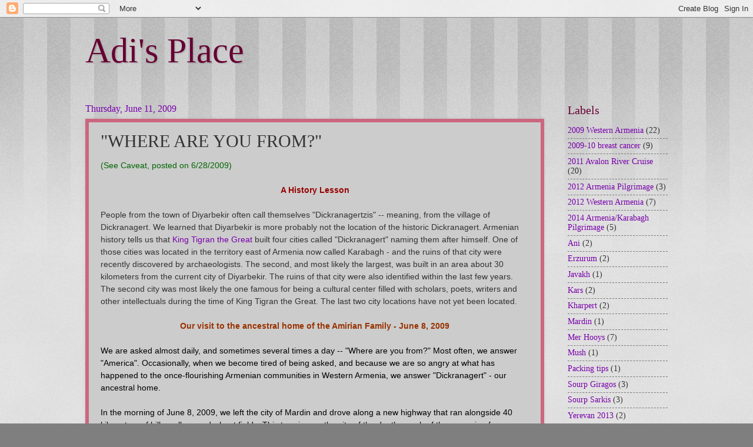

--- FILE ---
content_type: text/html; charset=UTF-8
request_url: http://www.adikrik.com/2009/06/where-are-you-from.html
body_size: 16208
content:
<!DOCTYPE html>
<html class='v2' dir='ltr' lang='en'>
<head>
<link href='https://www.blogger.com/static/v1/widgets/335934321-css_bundle_v2.css' rel='stylesheet' type='text/css'/>
<meta content='width=1100' name='viewport'/>
<meta content='text/html; charset=UTF-8' http-equiv='Content-Type'/>
<meta content='blogger' name='generator'/>
<link href='http://www.adikrik.com/favicon.ico' rel='icon' type='image/x-icon'/>
<link href='http://www.adikrik.com/2009/06/where-are-you-from.html' rel='canonical'/>
<link rel="alternate" type="application/atom+xml" title="Adi&#39;s Place - Atom" href="http://www.adikrik.com/feeds/posts/default" />
<link rel="alternate" type="application/rss+xml" title="Adi&#39;s Place - RSS" href="http://www.adikrik.com/feeds/posts/default?alt=rss" />
<link rel="service.post" type="application/atom+xml" title="Adi&#39;s Place - Atom" href="https://www.blogger.com/feeds/8696396651218955465/posts/default" />

<link rel="alternate" type="application/atom+xml" title="Adi&#39;s Place - Atom" href="http://www.adikrik.com/feeds/3314962532898403432/comments/default" />
<!--Can't find substitution for tag [blog.ieCssRetrofitLinks]-->
<link href='https://blogger.googleusercontent.com/img/b/R29vZ2xl/AVvXsEhiCQ99gmhLw40j4j0ES-bZnnHfNtcptKTNgb13v2_jpXt-PFCZp_g4ntt7rcMwcczkJzcoORXyyP2GfEl6KvYSphZdxxRAJgg7a16owmP0ShF06a0w6Kkk1yNwVh-qbzVaYO2aAIjaeeW9/s320/Dickgranagert+Amirian+Family+1919.jpg' rel='image_src'/>
<meta content='http://www.adikrik.com/2009/06/where-are-you-from.html' property='og:url'/>
<meta content='&quot;WHERE ARE YOU FROM?&quot;' property='og:title'/>
<meta content='  (See Caveat, posted on 6/28/2009)  A History Lesson  People from the town of Diyarbekir often call themselves &quot;Dickranagertzis&quot; -- meaning...' property='og:description'/>
<meta content='https://blogger.googleusercontent.com/img/b/R29vZ2xl/AVvXsEhiCQ99gmhLw40j4j0ES-bZnnHfNtcptKTNgb13v2_jpXt-PFCZp_g4ntt7rcMwcczkJzcoORXyyP2GfEl6KvYSphZdxxRAJgg7a16owmP0ShF06a0w6Kkk1yNwVh-qbzVaYO2aAIjaeeW9/w1200-h630-p-k-no-nu/Dickgranagert+Amirian+Family+1919.jpg' property='og:image'/>
<title>Adi's Place: "WHERE ARE YOU FROM?"</title>
<style id='page-skin-1' type='text/css'><!--
/*
-----------------------------------------------
Blogger Template Style
Name:     Watermark
Designer: Blogger
URL:      www.blogger.com
----------------------------------------------- */
/* Use this with templates/1ktemplate-*.html */
/* Content
----------------------------------------------- */
body {
font: normal normal 15px Georgia, Utopia, 'Palatino Linotype', Palatino, serif;
color: #333333;
background: #7f7f7f url(//www.blogblog.com/1kt/watermark/body_background_bubblegum.png) repeat scroll top center;
}
html body .content-outer {
min-width: 0;
max-width: 100%;
width: 100%;
}
.content-outer {
font-size: 92%;
}
a:link {
text-decoration:none;
color: #7700aa;
}
a:visited {
text-decoration:none;
color: #191919;
}
a:hover {
text-decoration:underline;
color: #aa0033;
}
.body-fauxcolumns .cap-top {
margin-top: 30px;
background: #7f7f7f url(//www.blogblog.com/1kt/watermark/body_overlay_bubblegum.png) repeat-x scroll top left;
height: 400px;
}
.content-inner {
padding: 0;
}
/* Header
----------------------------------------------- */
.header-inner .Header .titlewrapper,
.header-inner .Header .descriptionwrapper {
padding-left: 20px;
padding-right: 20px;
}
.Header h1 {
font: normal normal 60px Georgia, Utopia, 'Palatino Linotype', Palatino, serif;
color: #660033;
text-shadow: 2px 2px rgba(0, 0, 0, .1);
}
.Header h1 a {
color: #660033;
}
.Header .description {
font-size: 140%;
color: #660000;
}
/* Tabs
----------------------------------------------- */
.tabs-inner .section {
margin: 0 20px;
}
.tabs-inner .PageList, .tabs-inner .LinkList, .tabs-inner .Labels {
margin-left: -11px;
margin-right: -11px;
background-color: #ffdd99;
border-top: 3px solid #ffffff;
border-bottom: 3px solid #ffffff;
-moz-box-shadow: 0 0 10px rgba(0, 0, 0, .3);
-webkit-box-shadow: 0 0 10px rgba(0, 0, 0, .3);
-goog-ms-box-shadow: 0 0 10px rgba(0, 0, 0, .3);
box-shadow: 0 0 10px rgba(0, 0, 0, .3);
}
.tabs-inner .PageList .widget-content,
.tabs-inner .LinkList .widget-content,
.tabs-inner .Labels .widget-content {
margin: -3px -11px;
background: transparent url(//www.blogblog.com/1kt/watermark/tabs_background_right_bubblegum.png)  no-repeat scroll right;
}
.tabs-inner .widget ul {
padding: 2px 25px;
max-height: 34px;
background: transparent url(//www.blogblog.com/1kt/watermark/tabs_background_left_bubblegum.png) no-repeat scroll left;
}
.tabs-inner .widget li {
border: none;
}
.tabs-inner .widget li a {
display: inline-block;
padding: .25em 1em;
font: normal normal 20px Georgia, Utopia, 'Palatino Linotype', Palatino, serif;
color: #7700aa;
border-right: 1px solid transparent;
}
.tabs-inner .widget li:first-child a {
border-left: 1px solid transparent;
}
.tabs-inner .widget li.selected a, .tabs-inner .widget li a:hover {
color: #660000;
}
/* Headings
----------------------------------------------- */
h2 {
font: normal normal 20px Georgia, Utopia, 'Palatino Linotype', Palatino, serif;
color: #660033;
margin: 0 0 .5em;
}
h2.date-header {
font: normal normal 16px Georgia, Utopia, 'Palatino Linotype', Palatino, serif;
color: #7700aa;
}
/* Main
----------------------------------------------- */
.main-inner .column-center-inner,
.main-inner .column-left-inner,
.main-inner .column-right-inner {
padding: 0 5px;
}
.main-outer {
margin-top: 0;
background: transparent none no-repeat scroll top left;
}
.main-inner {
padding-top: 30px;
}
.main-cap-top {
position: relative;
}
.main-cap-top .cap-right {
position: absolute;
height: 0;
width: 100%;
bottom: 0;
background: transparent none repeat-x scroll bottom center;
}
.main-cap-top .cap-left {
position: absolute;
height: 245px;
width: 280px;
right: 0;
bottom: 0;
background: transparent none no-repeat scroll bottom left;
}
/* Posts
----------------------------------------------- */
.post-outer {
padding: 15px 20px;
margin: 0 0 25px;
background: #cccccc none repeat scroll top left;
_background-image: none;
border: solid 6px #cc667f;
-moz-box-shadow: 0 0 5px rgba(0, 0, 0, .1);
-webkit-box-shadow: 0 0 5px rgba(0, 0, 0, .1);
-goog-ms-box-shadow: 0 0 5px rgba(0, 0, 0, .1);
box-shadow: 0 0 5px rgba(0, 0, 0, .1);
}
h3.post-title {
font: normal normal 30px Georgia, Utopia, 'Palatino Linotype', Palatino, serif;
margin: 0;
}
.comments h4 {
font: normal normal 30px Georgia, Utopia, 'Palatino Linotype', Palatino, serif;
margin: 1em 0 0;
}
.post-body {
font-size: 105%;
line-height: 1.5;
position: relative;
}
.post-header {
margin: 0 0 1em;
color: #333333;
}
.post-footer {
margin: 10px 0 0;
padding: 10px 0 0;
color: #333333;
border-top: dashed 1px #777777;
}
#blog-pager {
font-size: 140%
}
#comments .comment-author {
padding-top: 1.5em;
border-top: dashed 1px #777777;
background-position: 0 1.5em;
}
#comments .comment-author:first-child {
padding-top: 0;
border-top: none;
}
.avatar-image-container {
margin: .2em 0 0;
}
/* Comments
----------------------------------------------- */
.comments .comments-content .icon.blog-author {
background-repeat: no-repeat;
background-image: url([data-uri]);
}
.comments .comments-content .loadmore a {
border-top: 1px solid #777777;
border-bottom: 1px solid #777777;
}
.comments .continue {
border-top: 2px solid #777777;
}
/* Widgets
----------------------------------------------- */
.widget ul, .widget #ArchiveList ul.flat {
padding: 0;
list-style: none;
}
.widget ul li, .widget #ArchiveList ul.flat li {
padding: .35em 0;
text-indent: 0;
border-top: dashed 1px #777777;
}
.widget ul li:first-child, .widget #ArchiveList ul.flat li:first-child {
border-top: none;
}
.widget .post-body ul {
list-style: disc;
}
.widget .post-body ul li {
border: none;
}
.widget .zippy {
color: #777777;
}
.post-body img, .post-body .tr-caption-container, .Profile img, .Image img,
.BlogList .item-thumbnail img {
padding: 5px;
background: #fff;
-moz-box-shadow: 1px 1px 5px rgba(0, 0, 0, .5);
-webkit-box-shadow: 1px 1px 5px rgba(0, 0, 0, .5);
-goog-ms-box-shadow: 1px 1px 5px rgba(0, 0, 0, .5);
box-shadow: 1px 1px 5px rgba(0, 0, 0, .5);
}
.post-body img, .post-body .tr-caption-container {
padding: 8px;
}
.post-body .tr-caption-container {
color: #333333;
}
.post-body .tr-caption-container img {
padding: 0;
background: transparent;
border: none;
-moz-box-shadow: 0 0 0 rgba(0, 0, 0, .1);
-webkit-box-shadow: 0 0 0 rgba(0, 0, 0, .1);
-goog-ms-box-shadow: 0 0 0 rgba(0, 0, 0, .1);
box-shadow: 0 0 0 rgba(0, 0, 0, .1);
}
/* Footer
----------------------------------------------- */
.footer-outer {
color:#333333;
background: #ffcccc url(//www.blogblog.com/1kt/watermark/body_background_birds.png) repeat scroll top left;
}
.footer-outer a {
color: #7700aa;
}
.footer-outer a:visited {
color: #191919;
}
.footer-outer a:hover {
color: #aa0033;
}
.footer-outer .widget h2 {
color: #660033;
}
/* Mobile
----------------------------------------------- */
body.mobile  {
background-size: 100% auto;
}
.mobile .body-fauxcolumn-outer {
background: transparent none repeat scroll top left;
}
html .mobile .mobile-date-outer {
border-bottom: none;
background: #cccccc none repeat scroll top left;
_background-image: none;
margin-bottom: 10px;
}
.mobile .main-inner .date-outer {
padding: 0;
}
.mobile .main-inner .date-header {
margin: 10px;
}
.mobile .main-cap-top {
z-index: -1;
}
.mobile .content-outer {
font-size: 100%;
}
.mobile .post-outer {
padding: 10px;
}
.mobile .main-cap-top .cap-left {
background: transparent none no-repeat scroll bottom left;
}
.mobile .body-fauxcolumns .cap-top {
margin: 0;
}
.mobile-link-button {
background: #cccccc none repeat scroll top left;
}
.mobile-link-button a:link, .mobile-link-button a:visited {
color: #7700aa;
}
.mobile-index-date .date-header {
color: #7700aa;
}
.mobile-index-contents {
color: #333333;
}
.mobile .tabs-inner .section {
margin: 0;
}
.mobile .tabs-inner .PageList {
margin-left: 0;
margin-right: 0;
}
.mobile .tabs-inner .PageList .widget-content {
margin: 0;
color: #660000;
background: #cccccc none repeat scroll top left;
}
.mobile .tabs-inner .PageList .widget-content .pagelist-arrow {
border-left: 1px solid transparent;
}

--></style>
<style id='template-skin-1' type='text/css'><!--
body {
min-width: 1030px;
}
.content-outer, .content-fauxcolumn-outer, .region-inner {
min-width: 1030px;
max-width: 1030px;
_width: 1030px;
}
.main-inner .columns {
padding-left: 0;
padding-right: 210px;
}
.main-inner .fauxcolumn-center-outer {
left: 0;
right: 210px;
/* IE6 does not respect left and right together */
_width: expression(this.parentNode.offsetWidth -
parseInt("0") -
parseInt("210px") + 'px');
}
.main-inner .fauxcolumn-left-outer {
width: 0;
}
.main-inner .fauxcolumn-right-outer {
width: 210px;
}
.main-inner .column-left-outer {
width: 0;
right: 100%;
margin-left: -0;
}
.main-inner .column-right-outer {
width: 210px;
margin-right: -210px;
}
#layout {
min-width: 0;
}
#layout .content-outer {
min-width: 0;
width: 800px;
}
#layout .region-inner {
min-width: 0;
width: auto;
}
body#layout div.add_widget {
padding: 8px;
}
body#layout div.add_widget a {
margin-left: 32px;
}
--></style>
<link href='https://www.blogger.com/dyn-css/authorization.css?targetBlogID=8696396651218955465&amp;zx=074fed01-b9a6-46e7-9dc3-4e8f3a2fb6f1' media='none' onload='if(media!=&#39;all&#39;)media=&#39;all&#39;' rel='stylesheet'/><noscript><link href='https://www.blogger.com/dyn-css/authorization.css?targetBlogID=8696396651218955465&amp;zx=074fed01-b9a6-46e7-9dc3-4e8f3a2fb6f1' rel='stylesheet'/></noscript>
<meta name='google-adsense-platform-account' content='ca-host-pub-1556223355139109'/>
<meta name='google-adsense-platform-domain' content='blogspot.com'/>

</head>
<body class='loading variant-bubblegum'>
<div class='navbar section' id='navbar' name='Navbar'><div class='widget Navbar' data-version='1' id='Navbar1'><script type="text/javascript">
    function setAttributeOnload(object, attribute, val) {
      if(window.addEventListener) {
        window.addEventListener('load',
          function(){ object[attribute] = val; }, false);
      } else {
        window.attachEvent('onload', function(){ object[attribute] = val; });
      }
    }
  </script>
<div id="navbar-iframe-container"></div>
<script type="text/javascript" src="https://apis.google.com/js/platform.js"></script>
<script type="text/javascript">
      gapi.load("gapi.iframes:gapi.iframes.style.bubble", function() {
        if (gapi.iframes && gapi.iframes.getContext) {
          gapi.iframes.getContext().openChild({
              url: 'https://www.blogger.com/navbar/8696396651218955465?po\x3d3314962532898403432\x26origin\x3dhttp://www.adikrik.com',
              where: document.getElementById("navbar-iframe-container"),
              id: "navbar-iframe"
          });
        }
      });
    </script><script type="text/javascript">
(function() {
var script = document.createElement('script');
script.type = 'text/javascript';
script.src = '//pagead2.googlesyndication.com/pagead/js/google_top_exp.js';
var head = document.getElementsByTagName('head')[0];
if (head) {
head.appendChild(script);
}})();
</script>
</div></div>
<div class='body-fauxcolumns'>
<div class='fauxcolumn-outer body-fauxcolumn-outer'>
<div class='cap-top'>
<div class='cap-left'></div>
<div class='cap-right'></div>
</div>
<div class='fauxborder-left'>
<div class='fauxborder-right'></div>
<div class='fauxcolumn-inner'>
</div>
</div>
<div class='cap-bottom'>
<div class='cap-left'></div>
<div class='cap-right'></div>
</div>
</div>
</div>
<div class='content'>
<div class='content-fauxcolumns'>
<div class='fauxcolumn-outer content-fauxcolumn-outer'>
<div class='cap-top'>
<div class='cap-left'></div>
<div class='cap-right'></div>
</div>
<div class='fauxborder-left'>
<div class='fauxborder-right'></div>
<div class='fauxcolumn-inner'>
</div>
</div>
<div class='cap-bottom'>
<div class='cap-left'></div>
<div class='cap-right'></div>
</div>
</div>
</div>
<div class='content-outer'>
<div class='content-cap-top cap-top'>
<div class='cap-left'></div>
<div class='cap-right'></div>
</div>
<div class='fauxborder-left content-fauxborder-left'>
<div class='fauxborder-right content-fauxborder-right'></div>
<div class='content-inner'>
<header>
<div class='header-outer'>
<div class='header-cap-top cap-top'>
<div class='cap-left'></div>
<div class='cap-right'></div>
</div>
<div class='fauxborder-left header-fauxborder-left'>
<div class='fauxborder-right header-fauxborder-right'></div>
<div class='region-inner header-inner'>
<div class='header section' id='header' name='Header'><div class='widget Header' data-version='1' id='Header1'>
<div id='header-inner'>
<div class='titlewrapper'>
<h1 class='title'>
<a href='http://www.adikrik.com/'>
Adi's Place
</a>
</h1>
</div>
<div class='descriptionwrapper'>
<p class='description'><span>
</span></p>
</div>
</div>
</div></div>
</div>
</div>
<div class='header-cap-bottom cap-bottom'>
<div class='cap-left'></div>
<div class='cap-right'></div>
</div>
</div>
</header>
<div class='tabs-outer'>
<div class='tabs-cap-top cap-top'>
<div class='cap-left'></div>
<div class='cap-right'></div>
</div>
<div class='fauxborder-left tabs-fauxborder-left'>
<div class='fauxborder-right tabs-fauxborder-right'></div>
<div class='region-inner tabs-inner'>
<div class='tabs no-items section' id='crosscol' name='Cross-Column'></div>
<div class='tabs no-items section' id='crosscol-overflow' name='Cross-Column 2'></div>
</div>
</div>
<div class='tabs-cap-bottom cap-bottom'>
<div class='cap-left'></div>
<div class='cap-right'></div>
</div>
</div>
<div class='main-outer'>
<div class='main-cap-top cap-top'>
<div class='cap-left'></div>
<div class='cap-right'></div>
</div>
<div class='fauxborder-left main-fauxborder-left'>
<div class='fauxborder-right main-fauxborder-right'></div>
<div class='region-inner main-inner'>
<div class='columns fauxcolumns'>
<div class='fauxcolumn-outer fauxcolumn-center-outer'>
<div class='cap-top'>
<div class='cap-left'></div>
<div class='cap-right'></div>
</div>
<div class='fauxborder-left'>
<div class='fauxborder-right'></div>
<div class='fauxcolumn-inner'>
</div>
</div>
<div class='cap-bottom'>
<div class='cap-left'></div>
<div class='cap-right'></div>
</div>
</div>
<div class='fauxcolumn-outer fauxcolumn-left-outer'>
<div class='cap-top'>
<div class='cap-left'></div>
<div class='cap-right'></div>
</div>
<div class='fauxborder-left'>
<div class='fauxborder-right'></div>
<div class='fauxcolumn-inner'>
</div>
</div>
<div class='cap-bottom'>
<div class='cap-left'></div>
<div class='cap-right'></div>
</div>
</div>
<div class='fauxcolumn-outer fauxcolumn-right-outer'>
<div class='cap-top'>
<div class='cap-left'></div>
<div class='cap-right'></div>
</div>
<div class='fauxborder-left'>
<div class='fauxborder-right'></div>
<div class='fauxcolumn-inner'>
</div>
</div>
<div class='cap-bottom'>
<div class='cap-left'></div>
<div class='cap-right'></div>
</div>
</div>
<!-- corrects IE6 width calculation -->
<div class='columns-inner'>
<div class='column-center-outer'>
<div class='column-center-inner'>
<div class='main section' id='main' name='Main'><div class='widget Blog' data-version='1' id='Blog1'>
<div class='blog-posts hfeed'>

          <div class="date-outer">
        
<h2 class='date-header'><span>Thursday, June 11, 2009</span></h2>

          <div class="date-posts">
        
<div class='post-outer'>
<div class='post hentry uncustomized-post-template' itemprop='blogPost' itemscope='itemscope' itemtype='http://schema.org/BlogPosting'>
<meta content='https://blogger.googleusercontent.com/img/b/R29vZ2xl/AVvXsEhiCQ99gmhLw40j4j0ES-bZnnHfNtcptKTNgb13v2_jpXt-PFCZp_g4ntt7rcMwcczkJzcoORXyyP2GfEl6KvYSphZdxxRAJgg7a16owmP0ShF06a0w6Kkk1yNwVh-qbzVaYO2aAIjaeeW9/s320/Dickgranagert+Amirian+Family+1919.jpg' itemprop='image_url'/>
<meta content='8696396651218955465' itemprop='blogId'/>
<meta content='3314962532898403432' itemprop='postId'/>
<a name='3314962532898403432'></a>
<h3 class='post-title entry-title' itemprop='name'>
"WHERE ARE YOU FROM?"
</h3>
<div class='post-header'>
<div class='post-header-line-1'></div>
</div>
<div class='post-body entry-content' id='post-body-3314962532898403432' itemprop='description articleBody'>
<div style="font-family: arial; text-align: center;">
<div style="text-align: left;">
<span style="color: #006600; font-family: arial;">(See Caveat, posted on 6/28/2009)</span><span style="font-family: arial;"><br /></span></div>
<span style="color: #990000; font-size: 100%; font-weight: bold;"><br />A History Lesson</span><span style="font-size: 100%;"><br /></span></div>
<span style="font-size: 100%;"><br /><span style="font-family: arial;">People from the town of Diyarbekir often call themselves "Dickranagertzis" -- meaning, from the village of Dickranagert.  We learned that  Diyarbekir is more probably not the location of the historic Dickranagert.  Armenian history tells us that <a href="http://en.wikipedia.org/wiki/Tigranes_the_Great">King Tigran the Great</a> built four cities called "Dickranagert" naming them after himself.  One of those cities was located in the territory east of Armenia now called Karabagh - and the ruins of that city were recently discovered by archaeologists.  The second, and most likely the largest, was built in an area about 30 kilometers from the current city of Diyarbekir.  The ruins of that city were also identified within the last few years.  The second city was most likely the one famous for being a cultural center filled with scholars, poets, writers and other intellectuals during the time of King Tigran the Great.  The last two city locations have not yet been located.</span><br /></span><br />
<div style="text-align: center;">
<span style="color: #993300; font-family: arial; font-size: 100%; font-weight: bold;">Our visit to the ancestral home of the Amirian Family - June 8, 2009</span><span style="font-size: 100%;"><br /></span><br />
<div style="text-align: left;">
<span style="color: black; font-family: arial; font-size: 100%;">We are asked almost daily, and sometimes several times a day -- "Where are you from?"   Most often, we answer "America".  Occasionally, when we become tired of being asked, and because we are so angry at what has happened to the once-flourishing Armenian communities in Western Armenia, we answer "Dickranagert" - our ancestral home.<br /><br />In the morning of June 8, 2009, we left the city of Mardin and drove along a new highway that ran alongside 40 kilometers of hills, valleys and wheat fields.  This terrain was the site of the death march of those coming from Diyarbekir, and surrounding villages.  Once we passed the mountainous area, we traveled through miles of open fields, with no trees in sight.  Those hills undoubtedly bore the suffering and death of the hundreds of Armenian women and children who were deported from their homes north of there.  The area was hot, and dry, and </span><span style="font-size: 100%;"><span style="font-family: arial;">spotted with occasional small villages of old, poorly constructed masonry shacks with straw roofs, the occasional newer home, and the town Mosque.</span><br /><br /><span style="font-family: arial;">The area north and east of Sanliurfa - now called Eastern Anatolya - is largely inhabited by Kurds, who were given the land from there to the border with Armenia on the East as part of a treaty at the end of World War I.   Few Armenians can be found until you make your way north to Van and Mush, and then only a few proudly acknowledge their Armenian heritage.</span><br /><br /><span style="font-family: arial;">Approaching Diyarbekir from Mardin, we began to see the old city in the distance, surrounded by the massive city walls built around the 9th and 10th century AD.  The Armenians lived in the old city, which was surrounded by the walls.  We entered the old city through the Mardin Gate, and drove around to the side of the city that was bordered by the Tigres River, far below the walls.   There, our driver stopped and spoke to an older Kurdish man, who joined us and guided us to the spot where we would begin our walk to Sourp Giragos Church -- where Zorah, Queeny, Rose, Karnig, Nishan, and Diran were baptized, and where Lucia Memleketian and Aslan Amirian married.</span><br /><br /><span style="font-family: arial;">The old city is made up of narrow, winding pathways too large for anything but the smallest car.  As we turned corner after corner we became silent, knowing that somewhere along these narrow paths our ancestors walked, shopped, visited, played, and died.</span><br /><br /><span style="font-family: arial;">Then, we turned the last corner and standing before us was the remnants of what was once a magnificent Armenian Church, our family church - Sourp Giragos. [2012 NOTE: &nbsp;we later learned that this church was Sourp Sarkis Armenian Church. &nbsp;I have written about this church more extensively both at the end of this trip's blog, and also later during our 2012 visit.)</span></span><br />
<span style="font-size: 100%;"><span style="font-family: arial;"><br /></span></span><br />
<span style="font-size: 100%;"><span style="font-family: arial;">This picture was taken in 1910, after the death of great-great grandfather Giragos, who is sitting in the middle of this picture, appearing to be asleep.</span><br /><br /><br /><a href="https://blogger.googleusercontent.com/img/b/R29vZ2xl/AVvXsEhiCQ99gmhLw40j4j0ES-bZnnHfNtcptKTNgb13v2_jpXt-PFCZp_g4ntt7rcMwcczkJzcoORXyyP2GfEl6KvYSphZdxxRAJgg7a16owmP0ShF06a0w6Kkk1yNwVh-qbzVaYO2aAIjaeeW9/s1600-h/Dickgranagert+Amirian+Family+1919.jpg" onblur="try {parent.deselectBloggerImageGracefully();} catch(e) {}" style="font-family: arial;"><img alt="" border="0" id="BLOGGER_PHOTO_ID_5346174207365766226" src="https://blogger.googleusercontent.com/img/b/R29vZ2xl/AVvXsEhiCQ99gmhLw40j4j0ES-bZnnHfNtcptKTNgb13v2_jpXt-PFCZp_g4ntt7rcMwcczkJzcoORXyyP2GfEl6KvYSphZdxxRAJgg7a16owmP0ShF06a0w6Kkk1yNwVh-qbzVaYO2aAIjaeeW9/s320/Dickgranagert+Amirian+Family+1919.jpg" style="cursor: pointer; display: block; height: 222px; margin: 0px auto 10px; text-align: center; width: 301px;" /></a><br /><span style="font-family: arial;">As we approached, we saw a wrought iron gate surrounding one side of the church, with a small grass area inside, and a playground built in the area behind what was once the altar of the church.  The church was bordered by a pathway from which many closed doors would then open into courtyards around which several small homes were situated -- the courtyard was shared by the families who lived in the those homes.  The Amirians lived in a "compound" (my grandmother's word) like those, and somewhere not far from the Church, and not far from the pathway at the old wall that led down to the Tigris River.</span><br /><br /><span style="font-family: arial;">We were joined by another Kurdish man as we approached the gate to the courtyard, and he led us into the churchyard for our visit.</span><br /><br /><span style="font-family: arial;">What we saw horrified us.  Inside the entrance gate, we found a paved courtyard leading to the entrance of the church.   The church had no roof and the entrance was in shambles.  A group of young boys were playing there -- and as we entered the courtyard they ran to us, shouting and yelling "where are you from?"</span><br /><br /><span style="font-family: arial;">One by one we each climbed through the low entrance into the Church, facing history.  The ground was completely dug up, the famous arches crumbling, the ground littered with animal and human defecation, the once beautiful altar completely gone.  This picture shows the beautiful arches as they now exist.</span><br /><br /><br /><a href="https://blogger.googleusercontent.com/img/b/R29vZ2xl/AVvXsEjLdRDgFubeAhDgurEhdAVqPb4x01kJxG_EocVmDDuWOFSENPQXHTRbUFISVPmkqyFbSLoGAyiD4CKFtZD8l1ut7_m_OuaDtOjMpXC0eSd1ZRP8XH84irX-npGxyBNmwJ4IIwPKDv0XWAeM/s1600-h/Dickranagert+Church+arches.jpg" onblur="try {parent.deselectBloggerImageGracefully();} catch(e) {}" style="font-family: arial;"><img alt="" border="0" id="BLOGGER_PHOTO_ID_5346892352167555522" src="https://blogger.googleusercontent.com/img/b/R29vZ2xl/AVvXsEjLdRDgFubeAhDgurEhdAVqPb4x01kJxG_EocVmDDuWOFSENPQXHTRbUFISVPmkqyFbSLoGAyiD4CKFtZD8l1ut7_m_OuaDtOjMpXC0eSd1ZRP8XH84irX-npGxyBNmwJ4IIwPKDv0XWAeM/s320/Dickranagert+Church+arches.jpg" style="cursor: pointer; display: block; height: 213px; margin: 0px auto 10px; text-align: center; width: 320px;" /></a><span style="font-family: arial;"><br />The next picture is the altar as we saw it.  You can see the decoration above the arch of the altar - the only thing left of what was once a beautiful marble altar.</span><br /><br /><br /><a href="https://blogger.googleusercontent.com/img/b/R29vZ2xl/AVvXsEiev90JPJKhpGnIrL7xAzh8pJBWiIUUKzRMTAl3Lj_Xa0aVcRA1cpVr_UjXhDYeg4fT8ndy4tOJ7K30jhpcx4OOD57f_zxvm3VA-EfyUT43P2ndqO19AwoPpfyxnZn1P4pt7ikS9uI7hM96/s1600-h/Dickranagert+inside+Soorp+Giragos+-+altar.jpg" onblur="try {parent.deselectBloggerImageGracefully();} catch(e) {}" style="font-family: arial;"><img alt="" border="0" id="BLOGGER_PHOTO_ID_5346892356861202946" src="https://blogger.googleusercontent.com/img/b/R29vZ2xl/AVvXsEiev90JPJKhpGnIrL7xAzh8pJBWiIUUKzRMTAl3Lj_Xa0aVcRA1cpVr_UjXhDYeg4fT8ndy4tOJ7K30jhpcx4OOD57f_zxvm3VA-EfyUT43P2ndqO19AwoPpfyxnZn1P4pt7ikS9uI7hM96/s320/Dickranagert+inside+Soorp+Giragos+-+altar.jpg" style="cursor: pointer; display: block; height: 213px; margin: 0px auto 10px; text-align: center; width: 320px;" /></a><br /><span style="font-family: arial;">No roof exists on this once large sanctuary.  The windows have been blocked with stones, and nothing but rubble remains.  The children were hanging on us, laughing and shouting.  A couple of the kids managed to somehow climb up to the top of the church, and laughed as they threw pebbles down on us.</span><br /><br /><span style="font-family: arial;">We had planned to play Gomidas Hayr Mer and Sourp from Gomidas Divine Liturgy, but that became impossible with the bedlam we faced.  In tears, I made my best efforts to record what I saw with the video camera, losing my temper with the children.  This was a church -- and it had been defiled by the Kurds and Turks who assumed their places in the homes and neighborhoods of our ancestors.</span><br /><br /><span style="font-family: arial;">Fortunately, the children somehow realized that something unusual was happening, and they quieted down, as we began to light candles at what was once the side altar.  After lighting candles, we lit incense.  Then, we began to pray - saying Hayr Mer (The Lord's Prayer).</span><br /><br /><a href="https://blogger.googleusercontent.com/img/b/R29vZ2xl/AVvXsEhSao3WQMiowyGZ1K3tJ3jgRZ10IDT4tX2PFV8XEzgkHy2u5YvUnCHAvS74NR01Km0xlsD2rqSJYtMP9phni_1i_7Oh2DAzjihxnPP7G1W54hV82T4dVuPZIUeg2EqgihdJ1P1mfTgCyqGe/s1600-h/Dickranagert+-+Amerian+Family.jpg" onblur="try {parent.deselectBloggerImageGracefully();} catch(e) {}" style="font-family: arial;"><img alt="" border="0" id="BLOGGER_PHOTO_ID_5346896064937512466" src="https://blogger.googleusercontent.com/img/b/R29vZ2xl/AVvXsEhSao3WQMiowyGZ1K3tJ3jgRZ10IDT4tX2PFV8XEzgkHy2u5YvUnCHAvS74NR01Km0xlsD2rqSJYtMP9phni_1i_7Oh2DAzjihxnPP7G1W54hV82T4dVuPZIUeg2EqgihdJ1P1mfTgCyqGe/s320/Dickranagert+-+Amerian+Family.jpg" style="cursor: pointer; display: block; height: 213px; margin: 0px auto 10px; text-align: center; width: 320px;" /></a><br /><span style="font-family: arial;">Brian and I climbed over the rocks, dirt, and piles of fresh human droppings, and walked out the side door.  We learned from our guide that after the Genocide, Kurds and Turks returned to Armenian villages and dug up churches and homes looking for gold -- that had clearly happened here.</span><br /><br /><span style="font-family: arial;">Leaving the courtyard and returning to the walkway, we found the windows where we believed that our family may have taken its picture in 1910, and we gathered to do the same, in honor of our ancestors.  The ph</span><span style="font-family: arial;">oto below is in front of what we think are the windows the 1910 photo was taken.  The window on the right is in shadow, behind Lisa.</span><br /><br /><br /><a href="https://blogger.googleusercontent.com/img/b/R29vZ2xl/AVvXsEi6mWvNzUmvCW5Y4dFo3LsQZLmNo2Q1DwnlHgdXhzwzM7FDZTP4ndU5guGxjk6c5HH5yJ1N6mgtQyRudyHaUDH5a2WLVaKMwSnIetvKNK6wLcxsF63jg9Pi_rLDJJH8MrM6HYKhTqvNDgUP/s1600-h/Dickranagert+Entire+Group+-+Dickranagert.jpg" onblur="try {parent.deselectBloggerImageGracefully();} catch(e) {}" style="font-family: arial;"><img alt="" border="0" id="BLOGGER_PHOTO_ID_5346896071170737170" src="https://blogger.googleusercontent.com/img/b/R29vZ2xl/AVvXsEi6mWvNzUmvCW5Y4dFo3LsQZLmNo2Q1DwnlHgdXhzwzM7FDZTP4ndU5guGxjk6c5HH5yJ1N6mgtQyRudyHaUDH5a2WLVaKMwSnIetvKNK6wLcxsF63jg9Pi_rLDJJH8MrM6HYKhTqvNDgUP/s320/Dickranagert+Entire+Group+-+Dickranagert.jpg" style="cursor: pointer; display: block; height: 213px; margin: 0px auto 10px; text-align: center; width: 320px;" /></a><br /><span style="font-family: arial;">This day was one of the most emotional days I have ever experienced.  I know the same is true for Brian, Debbie and Susan, as well.  I could not stop crying -- because I knew that our family had walked in this church, along the small narrow streets and alleys of this area, had prayed, and married, and had been baptized in this city.  I knew that along these streets they had suffered, and died.  I knew that if any one of them had seen an Armenian Church where they may have worshiped in this condition, their hearts would have been broken.</span><br /><br /><span style="font-family: arial;">Nearly 25 years ago, Father Sarkis Petoyan (then "Diran") visited Turkey, including Diyabekir.  On his return, he came over to my house for dinner.   Grandma Queeny and Aunty Rose were still alive, and we brought them over so they could see the pictures of their former home.  My Grandma said "Why do you go there?  It is a terrible place.  I don't care if I ever see it again."  But, when Diran (Father Sarkis) showed the picture of Sourp Giragos Church as it looked before the Genocide, both Grandma and Aunty Rose immediately reacted -- "That's our church!" they exclaimed.  "We know that church!."  They began to talk about their childhood days in Diyarbekir.</span><br /><br /><span style="font-family: arial;">Years later my grandmother told me not to ever go to Diyarbekir -- it was a waste of time, she told me.  I am glad I went, and I am glad that I was able to see where the Amirian family enjoyed a prosperous and happy life, for at least a few years.   And, I am glad I was able to pay my respects to my great grandfather and great grandmother, and their brothers and sisters, and parents.</span><br /><br /><span style="font-family: arial;"><span style="color: #000066; font-weight: bold;">Post Script</span><span style="font-weight: bold;">:</span><br /><br />As I first entered the small arched entryway to the church, the children were grabbing me because I had the movie camera.  I did not see the low arch, and banged my head quite badly, reacting by yelling at the children to get out of my way.  I had a good bump on my head for a day or two.   When I told this to Brian, his response was "That was Grandma asking you why you came here!"  About 20 minutes later, as Brian and I walked around what may have been the graveyard -- Brian was treated to the same fate as I when I walked in front of the Four Seasons Hotel in Istanbul -- bird droppings all over his arm.  As he exclaimed that he had been "hit" -- I responded "That also was Grandma, telling you to leave this place now!"</span><br /><br /><span style="font-family: arial;">In reality, I don't think that my grandmother, or any of her siblings, would have really been upset that we were visiting the church where they spent their young childhood.  I think they would have been proud of us -- they were looking over us that day, knowing that their long life of making sure that their family stayed together had been successful.  I think they would have been proud that we made the effort to come here, and pay our respects to the heritage they left to us to continue.    </span><br /><br /><span style="font-family: arial;">I will never forget June 8, 2009, nor do I think any of us will.</span></span></div>
</div>
<input id="gwProxy" type="hidden" /><input id="jsProxy" onclick="jsCall();" type="hidden" /><br />
<div id="refHTML">
</div>
<input id="gwProxy" type="hidden" /><input id="jsProxy" onclick="jsCall();" type="hidden" /><br />
<div id="refHTML">
</div>
<input id="gwProxy" type="hidden" /><input id="jsProxy" onclick="jsCall();" type="hidden" /><br />
<div id="refHTML">
</div>
<input id="gwProxy" type="hidden" /><input id="jsProxy" onclick="jsCall();" type="hidden" /><br />
<div id="refHTML">
</div>
<input id="gwProxy" type="hidden" /><input id="jsProxy" onclick="jsCall();" type="hidden" /><br />
<div id="refHTML">
</div>
<input id="gwProxy" type="hidden" /><input id="jsProxy" onclick="jsCall();" type="hidden" /><br />
<div id="refHTML">
</div>
<input id="gwProxy" type="hidden" /><input id="jsProxy" onclick="jsCall();" type="hidden" /><br />
<div id="refHTML">
</div>
<div style='clear: both;'></div>
</div>
<div class='post-footer'>
<div class='post-footer-line post-footer-line-1'>
<span class='post-author vcard'>
Posted by
<span class='fn' itemprop='author' itemscope='itemscope' itemtype='http://schema.org/Person'>
<meta content='https://www.blogger.com/profile/03196964389287660092' itemprop='url'/>
<a class='g-profile' href='https://www.blogger.com/profile/03196964389287660092' rel='author' title='author profile'>
<span itemprop='name'>Lexizmom</span>
</a>
</span>
</span>
<span class='post-timestamp'>
at
<meta content='http://www.adikrik.com/2009/06/where-are-you-from.html' itemprop='url'/>
<a class='timestamp-link' href='http://www.adikrik.com/2009/06/where-are-you-from.html' rel='bookmark' title='permanent link'><abbr class='published' itemprop='datePublished' title='2009-06-11T13:01:00-07:00'>1:01&#8239;PM</abbr></a>
</span>
<span class='post-comment-link'>
</span>
<span class='post-icons'>
<span class='item-control blog-admin pid-32607879'>
<a href='https://www.blogger.com/post-edit.g?blogID=8696396651218955465&postID=3314962532898403432&from=pencil' title='Edit Post'>
<img alt='' class='icon-action' height='18' src='https://resources.blogblog.com/img/icon18_edit_allbkg.gif' width='18'/>
</a>
</span>
</span>
<div class='post-share-buttons goog-inline-block'>
</div>
</div>
<div class='post-footer-line post-footer-line-2'>
<span class='post-labels'>
Labels:
<a href='http://www.adikrik.com/search/label/2009%20Western%20Armenia' rel='tag'>2009 Western Armenia</a>,
<a href='http://www.adikrik.com/search/label/Sourp%20Giragos' rel='tag'>Sourp Giragos</a>,
<a href='http://www.adikrik.com/search/label/Sourp%20Sarkis' rel='tag'>Sourp Sarkis</a>
</span>
</div>
<div class='post-footer-line post-footer-line-3'>
<span class='post-location'>
</span>
</div>
</div>
</div>
<div class='comments' id='comments'>
<a name='comments'></a>
<h4>No comments:</h4>
<div id='Blog1_comments-block-wrapper'>
<dl class='avatar-comment-indent' id='comments-block'>
</dl>
</div>
<p class='comment-footer'>
<div class='comment-form'>
<a name='comment-form'></a>
<h4 id='comment-post-message'>Post a Comment</h4>
<p>
</p>
<a href='https://www.blogger.com/comment/frame/8696396651218955465?po=3314962532898403432&hl=en&saa=85391&origin=http://www.adikrik.com' id='comment-editor-src'></a>
<iframe allowtransparency='true' class='blogger-iframe-colorize blogger-comment-from-post' frameborder='0' height='410px' id='comment-editor' name='comment-editor' src='' width='100%'></iframe>
<script src='https://www.blogger.com/static/v1/jsbin/2830521187-comment_from_post_iframe.js' type='text/javascript'></script>
<script type='text/javascript'>
      BLOG_CMT_createIframe('https://www.blogger.com/rpc_relay.html');
    </script>
</div>
</p>
</div>
</div>

        </div></div>
      
</div>
<div class='blog-pager' id='blog-pager'>
<span id='blog-pager-newer-link'>
<a class='blog-pager-newer-link' href='http://www.adikrik.com/2009/06/akh-tamar-city-of-van.html' id='Blog1_blog-pager-newer-link' title='Newer Post'>Newer Post</a>
</span>
<span id='blog-pager-older-link'>
<a class='blog-pager-older-link' href='http://www.adikrik.com/2009/06/mardin-city-on-hill.html' id='Blog1_blog-pager-older-link' title='Older Post'>Older Post</a>
</span>
<a class='home-link' href='http://www.adikrik.com/'>Home</a>
</div>
<div class='clear'></div>
<div class='post-feeds'>
<div class='feed-links'>
Subscribe to:
<a class='feed-link' href='http://www.adikrik.com/feeds/3314962532898403432/comments/default' target='_blank' type='application/atom+xml'>Post Comments (Atom)</a>
</div>
</div>
</div></div>
</div>
</div>
<div class='column-left-outer'>
<div class='column-left-inner'>
<aside>
</aside>
</div>
</div>
<div class='column-right-outer'>
<div class='column-right-inner'>
<aside>
<div class='sidebar section' id='sidebar-right-1'><div class='widget Label' data-version='1' id='Label1'>
<h2>Labels</h2>
<div class='widget-content list-label-widget-content'>
<ul>
<li>
<a dir='ltr' href='http://www.adikrik.com/search/label/2009%20Western%20Armenia'>2009 Western Armenia</a>
<span dir='ltr'>(22)</span>
</li>
<li>
<a dir='ltr' href='http://www.adikrik.com/search/label/2009-10%20breast%20cancer'>2009-10 breast cancer</a>
<span dir='ltr'>(9)</span>
</li>
<li>
<a dir='ltr' href='http://www.adikrik.com/search/label/2011%20Avalon%20River%20Cruise'>2011 Avalon River Cruise</a>
<span dir='ltr'>(20)</span>
</li>
<li>
<a dir='ltr' href='http://www.adikrik.com/search/label/2012%20Armenia%20Pilgrimage'>2012 Armenia Pilgrimage</a>
<span dir='ltr'>(3)</span>
</li>
<li>
<a dir='ltr' href='http://www.adikrik.com/search/label/2012%20Western%20Armenia'>2012 Western Armenia</a>
<span dir='ltr'>(7)</span>
</li>
<li>
<a dir='ltr' href='http://www.adikrik.com/search/label/2014%20Armenia%2FKarabagh%20Pilgrimage'>2014 Armenia/Karabagh Pilgrimage</a>
<span dir='ltr'>(5)</span>
</li>
<li>
<a dir='ltr' href='http://www.adikrik.com/search/label/Ani'>Ani</a>
<span dir='ltr'>(2)</span>
</li>
<li>
<a dir='ltr' href='http://www.adikrik.com/search/label/Erzurum'>Erzurum</a>
<span dir='ltr'>(2)</span>
</li>
<li>
<a dir='ltr' href='http://www.adikrik.com/search/label/Javakh'>Javakh</a>
<span dir='ltr'>(1)</span>
</li>
<li>
<a dir='ltr' href='http://www.adikrik.com/search/label/Kars'>Kars</a>
<span dir='ltr'>(2)</span>
</li>
<li>
<a dir='ltr' href='http://www.adikrik.com/search/label/Kharpert'>Kharpert</a>
<span dir='ltr'>(2)</span>
</li>
<li>
<a dir='ltr' href='http://www.adikrik.com/search/label/Mardin'>Mardin</a>
<span dir='ltr'>(1)</span>
</li>
<li>
<a dir='ltr' href='http://www.adikrik.com/search/label/Mer%20Hooys'>Mer Hooys</a>
<span dir='ltr'>(7)</span>
</li>
<li>
<a dir='ltr' href='http://www.adikrik.com/search/label/Mush'>Mush</a>
<span dir='ltr'>(1)</span>
</li>
<li>
<a dir='ltr' href='http://www.adikrik.com/search/label/Packing%20tips'>Packing tips</a>
<span dir='ltr'>(1)</span>
</li>
<li>
<a dir='ltr' href='http://www.adikrik.com/search/label/Sourp%20Giragos'>Sourp Giragos</a>
<span dir='ltr'>(3)</span>
</li>
<li>
<a dir='ltr' href='http://www.adikrik.com/search/label/Sourp%20Sarkis'>Sourp Sarkis</a>
<span dir='ltr'>(3)</span>
</li>
<li>
<a dir='ltr' href='http://www.adikrik.com/search/label/Yerevan%202013'>Yerevan 2013</a>
<span dir='ltr'>(2)</span>
</li>
</ul>
<div class='clear'></div>
</div>
</div><div class='widget BlogArchive' data-version='1' id='BlogArchive1'>
<h2>Index of Prior Blogs</h2>
<div class='widget-content'>
<div id='ArchiveList'>
<div id='BlogArchive1_ArchiveList'>
<ul class='hierarchy'>
<li class='archivedate collapsed'>
<a class='toggle' href='javascript:void(0)'>
<span class='zippy'>

        &#9658;&#160;
      
</span>
</a>
<a class='post-count-link' href='http://www.adikrik.com/2022/'>
2022
</a>
<span class='post-count' dir='ltr'>(1)</span>
<ul class='hierarchy'>
<li class='archivedate collapsed'>
<a class='toggle' href='javascript:void(0)'>
<span class='zippy'>

        &#9658;&#160;
      
</span>
</a>
<a class='post-count-link' href='http://www.adikrik.com/2022/08/'>
August
</a>
<span class='post-count' dir='ltr'>(1)</span>
</li>
</ul>
</li>
</ul>
<ul class='hierarchy'>
<li class='archivedate collapsed'>
<a class='toggle' href='javascript:void(0)'>
<span class='zippy'>

        &#9658;&#160;
      
</span>
</a>
<a class='post-count-link' href='http://www.adikrik.com/2015/'>
2015
</a>
<span class='post-count' dir='ltr'>(4)</span>
<ul class='hierarchy'>
<li class='archivedate collapsed'>
<a class='toggle' href='javascript:void(0)'>
<span class='zippy'>

        &#9658;&#160;
      
</span>
</a>
<a class='post-count-link' href='http://www.adikrik.com/2015/09/'>
September
</a>
<span class='post-count' dir='ltr'>(4)</span>
</li>
</ul>
</li>
</ul>
<ul class='hierarchy'>
<li class='archivedate collapsed'>
<a class='toggle' href='javascript:void(0)'>
<span class='zippy'>

        &#9658;&#160;
      
</span>
</a>
<a class='post-count-link' href='http://www.adikrik.com/2014/'>
2014
</a>
<span class='post-count' dir='ltr'>(1)</span>
<ul class='hierarchy'>
<li class='archivedate collapsed'>
<a class='toggle' href='javascript:void(0)'>
<span class='zippy'>

        &#9658;&#160;
      
</span>
</a>
<a class='post-count-link' href='http://www.adikrik.com/2014/09/'>
September
</a>
<span class='post-count' dir='ltr'>(1)</span>
</li>
</ul>
</li>
</ul>
<ul class='hierarchy'>
<li class='archivedate collapsed'>
<a class='toggle' href='javascript:void(0)'>
<span class='zippy'>

        &#9658;&#160;
      
</span>
</a>
<a class='post-count-link' href='http://www.adikrik.com/2013/'>
2013
</a>
<span class='post-count' dir='ltr'>(2)</span>
<ul class='hierarchy'>
<li class='archivedate collapsed'>
<a class='toggle' href='javascript:void(0)'>
<span class='zippy'>

        &#9658;&#160;
      
</span>
</a>
<a class='post-count-link' href='http://www.adikrik.com/2013/08/'>
August
</a>
<span class='post-count' dir='ltr'>(1)</span>
</li>
</ul>
<ul class='hierarchy'>
<li class='archivedate collapsed'>
<a class='toggle' href='javascript:void(0)'>
<span class='zippy'>

        &#9658;&#160;
      
</span>
</a>
<a class='post-count-link' href='http://www.adikrik.com/2013/05/'>
May
</a>
<span class='post-count' dir='ltr'>(1)</span>
</li>
</ul>
</li>
</ul>
<ul class='hierarchy'>
<li class='archivedate collapsed'>
<a class='toggle' href='javascript:void(0)'>
<span class='zippy'>

        &#9658;&#160;
      
</span>
</a>
<a class='post-count-link' href='http://www.adikrik.com/2012/'>
2012
</a>
<span class='post-count' dir='ltr'>(10)</span>
<ul class='hierarchy'>
<li class='archivedate collapsed'>
<a class='toggle' href='javascript:void(0)'>
<span class='zippy'>

        &#9658;&#160;
      
</span>
</a>
<a class='post-count-link' href='http://www.adikrik.com/2012/07/'>
July
</a>
<span class='post-count' dir='ltr'>(5)</span>
</li>
</ul>
<ul class='hierarchy'>
<li class='archivedate collapsed'>
<a class='toggle' href='javascript:void(0)'>
<span class='zippy'>

        &#9658;&#160;
      
</span>
</a>
<a class='post-count-link' href='http://www.adikrik.com/2012/06/'>
June
</a>
<span class='post-count' dir='ltr'>(5)</span>
</li>
</ul>
</li>
</ul>
<ul class='hierarchy'>
<li class='archivedate collapsed'>
<a class='toggle' href='javascript:void(0)'>
<span class='zippy'>

        &#9658;&#160;
      
</span>
</a>
<a class='post-count-link' href='http://www.adikrik.com/2011/'>
2011
</a>
<span class='post-count' dir='ltr'>(20)</span>
<ul class='hierarchy'>
<li class='archivedate collapsed'>
<a class='toggle' href='javascript:void(0)'>
<span class='zippy'>

        &#9658;&#160;
      
</span>
</a>
<a class='post-count-link' href='http://www.adikrik.com/2011/06/'>
June
</a>
<span class='post-count' dir='ltr'>(9)</span>
</li>
</ul>
<ul class='hierarchy'>
<li class='archivedate collapsed'>
<a class='toggle' href='javascript:void(0)'>
<span class='zippy'>

        &#9658;&#160;
      
</span>
</a>
<a class='post-count-link' href='http://www.adikrik.com/2011/05/'>
May
</a>
<span class='post-count' dir='ltr'>(10)</span>
</li>
</ul>
<ul class='hierarchy'>
<li class='archivedate collapsed'>
<a class='toggle' href='javascript:void(0)'>
<span class='zippy'>

        &#9658;&#160;
      
</span>
</a>
<a class='post-count-link' href='http://www.adikrik.com/2011/04/'>
April
</a>
<span class='post-count' dir='ltr'>(1)</span>
</li>
</ul>
</li>
</ul>
<ul class='hierarchy'>
<li class='archivedate collapsed'>
<a class='toggle' href='javascript:void(0)'>
<span class='zippy'>

        &#9658;&#160;
      
</span>
</a>
<a class='post-count-link' href='http://www.adikrik.com/2010/'>
2010
</a>
<span class='post-count' dir='ltr'>(5)</span>
<ul class='hierarchy'>
<li class='archivedate collapsed'>
<a class='toggle' href='javascript:void(0)'>
<span class='zippy'>

        &#9658;&#160;
      
</span>
</a>
<a class='post-count-link' href='http://www.adikrik.com/2010/07/'>
July
</a>
<span class='post-count' dir='ltr'>(1)</span>
</li>
</ul>
<ul class='hierarchy'>
<li class='archivedate collapsed'>
<a class='toggle' href='javascript:void(0)'>
<span class='zippy'>

        &#9658;&#160;
      
</span>
</a>
<a class='post-count-link' href='http://www.adikrik.com/2010/05/'>
May
</a>
<span class='post-count' dir='ltr'>(1)</span>
</li>
</ul>
<ul class='hierarchy'>
<li class='archivedate collapsed'>
<a class='toggle' href='javascript:void(0)'>
<span class='zippy'>

        &#9658;&#160;
      
</span>
</a>
<a class='post-count-link' href='http://www.adikrik.com/2010/04/'>
April
</a>
<span class='post-count' dir='ltr'>(1)</span>
</li>
</ul>
<ul class='hierarchy'>
<li class='archivedate collapsed'>
<a class='toggle' href='javascript:void(0)'>
<span class='zippy'>

        &#9658;&#160;
      
</span>
</a>
<a class='post-count-link' href='http://www.adikrik.com/2010/03/'>
March
</a>
<span class='post-count' dir='ltr'>(1)</span>
</li>
</ul>
<ul class='hierarchy'>
<li class='archivedate collapsed'>
<a class='toggle' href='javascript:void(0)'>
<span class='zippy'>

        &#9658;&#160;
      
</span>
</a>
<a class='post-count-link' href='http://www.adikrik.com/2010/01/'>
January
</a>
<span class='post-count' dir='ltr'>(1)</span>
</li>
</ul>
</li>
</ul>
<ul class='hierarchy'>
<li class='archivedate expanded'>
<a class='toggle' href='javascript:void(0)'>
<span class='zippy toggle-open'>

        &#9660;&#160;
      
</span>
</a>
<a class='post-count-link' href='http://www.adikrik.com/2009/'>
2009
</a>
<span class='post-count' dir='ltr'>(27)</span>
<ul class='hierarchy'>
<li class='archivedate collapsed'>
<a class='toggle' href='javascript:void(0)'>
<span class='zippy'>

        &#9658;&#160;
      
</span>
</a>
<a class='post-count-link' href='http://www.adikrik.com/2009/12/'>
December
</a>
<span class='post-count' dir='ltr'>(1)</span>
</li>
</ul>
<ul class='hierarchy'>
<li class='archivedate collapsed'>
<a class='toggle' href='javascript:void(0)'>
<span class='zippy'>

        &#9658;&#160;
      
</span>
</a>
<a class='post-count-link' href='http://www.adikrik.com/2009/11/'>
November
</a>
<span class='post-count' dir='ltr'>(1)</span>
</li>
</ul>
<ul class='hierarchy'>
<li class='archivedate collapsed'>
<a class='toggle' href='javascript:void(0)'>
<span class='zippy'>

        &#9658;&#160;
      
</span>
</a>
<a class='post-count-link' href='http://www.adikrik.com/2009/09/'>
September
</a>
<span class='post-count' dir='ltr'>(2)</span>
</li>
</ul>
<ul class='hierarchy'>
<li class='archivedate collapsed'>
<a class='toggle' href='javascript:void(0)'>
<span class='zippy'>

        &#9658;&#160;
      
</span>
</a>
<a class='post-count-link' href='http://www.adikrik.com/2009/07/'>
July
</a>
<span class='post-count' dir='ltr'>(1)</span>
</li>
</ul>
<ul class='hierarchy'>
<li class='archivedate expanded'>
<a class='toggle' href='javascript:void(0)'>
<span class='zippy toggle-open'>

        &#9660;&#160;
      
</span>
</a>
<a class='post-count-link' href='http://www.adikrik.com/2009/06/'>
June
</a>
<span class='post-count' dir='ltr'>(16)</span>
<ul class='posts'>
<li><a href='http://www.adikrik.com/2009/06/surp-sarkis-vs-surp-giragos-diyarbekir.html'>Surp Sarkis vs. Surp Giragos - Diyarbekir</a></li>
<li><a href='http://www.adikrik.com/2009/06/erzurum-and-back-to-istanbul-and-visit.html'>Erzurum and back to Istanbul, and a visit to the P...</a></li>
<li><a href='http://www.adikrik.com/2009/06/khachkars-standing-64-meters-tall.html'>Khachkars Standing 6.4 Meters Tall!</a></li>
<li><a href='http://www.adikrik.com/2009/06/historic-mush-and-kharpert-vanishing.html'>Historic Mush and Kharpert - Vanishing Armenians</a></li>
<li><a href='http://www.adikrik.com/2009/06/ani-city-of-1001-churches.html'>Ani - City of 1001 Churches</a></li>
<li><a href='http://www.adikrik.com/2009/06/short-break.html'>A Short Break</a></li>
<li><a href='http://www.adikrik.com/2009/06/brave-vartan-our-fearless-driver.html'>Brave Vartan - Our Fearless Driver</a></li>
<li><a href='http://www.adikrik.com/2009/06/van-to-kars-mount-ararat-and-armenian.html'>Van to Kars -- Mount Ararat and the Armenian Borde...</a></li>
<li><a href='http://www.adikrik.com/2009/06/akh-tamar-city-of-van.html'>Akh Tamar!  The City of Van</a></li>
<li><a href='http://www.adikrik.com/2009/06/where-are-you-from.html'>&quot;WHERE ARE YOU FROM?&quot;</a></li>
<li><a href='http://www.adikrik.com/2009/06/mardin-city-on-hill.html'>Mardin - the City on a Hill</a></li>
<li><a href='http://www.adikrik.com/2009/06/sanliurfa-home-of-armenian-alphabet.html'>Sanliurfa - Home of Armenian Alphabet</a></li>
<li><a href='http://www.adikrik.com/2009/06/gaziantep-city-of-genocide.html'>Gaziantep -- The City of Genocide</a></li>
<li><a href='http://www.adikrik.com/2009/06/cappadocia-cities-with-armenian-roots.html'>Cappadocia -- Cities with Armenian Roots</a></li>
<li><a href='http://www.adikrik.com/2009/06/steps-food-drink-and-bathrooms.html'>Steps, Food, Drink, and Bathrooms</a></li>
<li><a href='http://www.adikrik.com/2009/06/from-historic-ephesus-to-cappadocia.html'>From Historic Ephesus to Cappadocia</a></li>
</ul>
</li>
</ul>
<ul class='hierarchy'>
<li class='archivedate collapsed'>
<a class='toggle' href='javascript:void(0)'>
<span class='zippy'>

        &#9658;&#160;
      
</span>
</a>
<a class='post-count-link' href='http://www.adikrik.com/2009/05/'>
May
</a>
<span class='post-count' dir='ltr'>(5)</span>
</li>
</ul>
<ul class='hierarchy'>
<li class='archivedate collapsed'>
<a class='toggle' href='javascript:void(0)'>
<span class='zippy'>

        &#9658;&#160;
      
</span>
</a>
<a class='post-count-link' href='http://www.adikrik.com/2009/04/'>
April
</a>
<span class='post-count' dir='ltr'>(1)</span>
</li>
</ul>
</li>
</ul>
</div>
</div>
<div class='clear'></div>
</div>
</div></div>
<table border='0' cellpadding='0' cellspacing='0' class='section-columns columns-2'>
<tbody>
<tr>
<td class='first columns-cell'>
<div class='sidebar section' id='sidebar-right-2-1'><div class='widget Profile' data-version='1' id='Profile1'>
<h2>About Me</h2>
<div class='widget-content'>
<a href='https://www.blogger.com/profile/03196964389287660092'><img alt='My photo' class='profile-img' height='53' src='//blogger.googleusercontent.com/img/b/R29vZ2xl/AVvXsEgxGAPxxOFwEjn8JOjwpp6UIFgNCXE7unuNPrKXBy-hfF4w4aWpV3VjnUJM3iKbwnjo7XwbiPby1FE7JXEJ6hBkN6rE5hNdv1fvlVQas7mrLslY2Dixwp8SsBBPZIIuyXg/s220/IMG_0187.JPG' width='80'/></a>
<dl class='profile-datablock'>
<dt class='profile-data'>
<a class='profile-name-link g-profile' href='https://www.blogger.com/profile/03196964389287660092' rel='author' style='background-image: url(//www.blogger.com/img/logo-16.png);'>
Lexizmom
</a>
</dt>
</dl>
<a class='profile-link' href='https://www.blogger.com/profile/03196964389287660092' rel='author'>View my complete profile</a>
<div class='clear'></div>
</div>
</div></div>
</td>
<td class='columns-cell'>
<div class='sidebar no-items section' id='sidebar-right-2-2'></div>
</td>
</tr>
</tbody>
</table>
<div class='sidebar section' id='sidebar-right-3'><div class='widget Followers' data-version='1' id='Followers1'>
<h2 class='title'>Followers</h2>
<div class='widget-content'>
<div id='Followers1-wrapper'>
<div style='margin-right:2px;'>
<div><script type="text/javascript" src="https://apis.google.com/js/platform.js"></script>
<div id="followers-iframe-container"></div>
<script type="text/javascript">
    window.followersIframe = null;
    function followersIframeOpen(url) {
      gapi.load("gapi.iframes", function() {
        if (gapi.iframes && gapi.iframes.getContext) {
          window.followersIframe = gapi.iframes.getContext().openChild({
            url: url,
            where: document.getElementById("followers-iframe-container"),
            messageHandlersFilter: gapi.iframes.CROSS_ORIGIN_IFRAMES_FILTER,
            messageHandlers: {
              '_ready': function(obj) {
                window.followersIframe.getIframeEl().height = obj.height;
              },
              'reset': function() {
                window.followersIframe.close();
                followersIframeOpen("https://www.blogger.com/followers/frame/8696396651218955465?colors\x3dCgt0cmFuc3BhcmVudBILdHJhbnNwYXJlbnQaByMzMzMzMzMiByM3NzAwYWEqC3RyYW5zcGFyZW50MgcjNjYwMDMzOgcjMzMzMzMzQgcjNzcwMGFhSgcjNzc3Nzc3UgcjNzcwMGFhWgt0cmFuc3BhcmVudA%3D%3D\x26pageSize\x3d21\x26hl\x3den\x26origin\x3dhttp://www.adikrik.com");
              },
              'open': function(url) {
                window.followersIframe.close();
                followersIframeOpen(url);
              }
            }
          });
        }
      });
    }
    followersIframeOpen("https://www.blogger.com/followers/frame/8696396651218955465?colors\x3dCgt0cmFuc3BhcmVudBILdHJhbnNwYXJlbnQaByMzMzMzMzMiByM3NzAwYWEqC3RyYW5zcGFyZW50MgcjNjYwMDMzOgcjMzMzMzMzQgcjNzcwMGFhSgcjNzc3Nzc3UgcjNzcwMGFhWgt0cmFuc3BhcmVudA%3D%3D\x26pageSize\x3d21\x26hl\x3den\x26origin\x3dhttp://www.adikrik.com");
  </script></div>
</div>
</div>
<div class='clear'></div>
</div>
</div></div>
</aside>
</div>
</div>
</div>
<div style='clear: both'></div>
<!-- columns -->
</div>
<!-- main -->
</div>
</div>
<div class='main-cap-bottom cap-bottom'>
<div class='cap-left'></div>
<div class='cap-right'></div>
</div>
</div>
<footer>
<div class='footer-outer'>
<div class='footer-cap-top cap-top'>
<div class='cap-left'></div>
<div class='cap-right'></div>
</div>
<div class='fauxborder-left footer-fauxborder-left'>
<div class='fauxborder-right footer-fauxborder-right'></div>
<div class='region-inner footer-inner'>
<div class='foot no-items section' id='footer-1'></div>
<table border='0' cellpadding='0' cellspacing='0' class='section-columns columns-2'>
<tbody>
<tr>
<td class='first columns-cell'>
<div class='foot no-items section' id='footer-2-1'></div>
</td>
<td class='columns-cell'>
<div class='foot no-items section' id='footer-2-2'></div>
</td>
</tr>
</tbody>
</table>
<!-- outside of the include in order to lock Attribution widget -->
<div class='foot section' id='footer-3' name='Footer'><div class='widget Attribution' data-version='1' id='Attribution1'>
<div class='widget-content' style='text-align: center;'>
Watermark theme. Powered by <a href='https://www.blogger.com' target='_blank'>Blogger</a>.
</div>
<div class='clear'></div>
</div></div>
</div>
</div>
<div class='footer-cap-bottom cap-bottom'>
<div class='cap-left'></div>
<div class='cap-right'></div>
</div>
</div>
</footer>
<!-- content -->
</div>
</div>
<div class='content-cap-bottom cap-bottom'>
<div class='cap-left'></div>
<div class='cap-right'></div>
</div>
</div>
</div>
<script type='text/javascript'>
    window.setTimeout(function() {
        document.body.className = document.body.className.replace('loading', '');
      }, 10);
  </script>

<script type="text/javascript" src="https://www.blogger.com/static/v1/widgets/2028843038-widgets.js"></script>
<script type='text/javascript'>
window['__wavt'] = 'AOuZoY79NKSVuqHuMfNybrJjBfIq3AhdVg:1770135681212';_WidgetManager._Init('//www.blogger.com/rearrange?blogID\x3d8696396651218955465','//www.adikrik.com/2009/06/where-are-you-from.html','8696396651218955465');
_WidgetManager._SetDataContext([{'name': 'blog', 'data': {'blogId': '8696396651218955465', 'title': 'Adi\x27s Place', 'url': 'http://www.adikrik.com/2009/06/where-are-you-from.html', 'canonicalUrl': 'http://www.adikrik.com/2009/06/where-are-you-from.html', 'homepageUrl': 'http://www.adikrik.com/', 'searchUrl': 'http://www.adikrik.com/search', 'canonicalHomepageUrl': 'http://www.adikrik.com/', 'blogspotFaviconUrl': 'http://www.adikrik.com/favicon.ico', 'bloggerUrl': 'https://www.blogger.com', 'hasCustomDomain': true, 'httpsEnabled': false, 'enabledCommentProfileImages': true, 'gPlusViewType': 'FILTERED_POSTMOD', 'adultContent': false, 'analyticsAccountNumber': '', 'encoding': 'UTF-8', 'locale': 'en', 'localeUnderscoreDelimited': 'en', 'languageDirection': 'ltr', 'isPrivate': false, 'isMobile': false, 'isMobileRequest': false, 'mobileClass': '', 'isPrivateBlog': false, 'isDynamicViewsAvailable': true, 'feedLinks': '\x3clink rel\x3d\x22alternate\x22 type\x3d\x22application/atom+xml\x22 title\x3d\x22Adi\x26#39;s Place - Atom\x22 href\x3d\x22http://www.adikrik.com/feeds/posts/default\x22 /\x3e\n\x3clink rel\x3d\x22alternate\x22 type\x3d\x22application/rss+xml\x22 title\x3d\x22Adi\x26#39;s Place - RSS\x22 href\x3d\x22http://www.adikrik.com/feeds/posts/default?alt\x3drss\x22 /\x3e\n\x3clink rel\x3d\x22service.post\x22 type\x3d\x22application/atom+xml\x22 title\x3d\x22Adi\x26#39;s Place - Atom\x22 href\x3d\x22https://www.blogger.com/feeds/8696396651218955465/posts/default\x22 /\x3e\n\n\x3clink rel\x3d\x22alternate\x22 type\x3d\x22application/atom+xml\x22 title\x3d\x22Adi\x26#39;s Place - Atom\x22 href\x3d\x22http://www.adikrik.com/feeds/3314962532898403432/comments/default\x22 /\x3e\n', 'meTag': '', 'adsenseHostId': 'ca-host-pub-1556223355139109', 'adsenseHasAds': false, 'adsenseAutoAds': false, 'boqCommentIframeForm': true, 'loginRedirectParam': '', 'view': '', 'dynamicViewsCommentsSrc': '//www.blogblog.com/dynamicviews/4224c15c4e7c9321/js/comments.js', 'dynamicViewsScriptSrc': '//www.blogblog.com/dynamicviews/37a6e0839a907093', 'plusOneApiSrc': 'https://apis.google.com/js/platform.js', 'disableGComments': true, 'interstitialAccepted': false, 'sharing': {'platforms': [{'name': 'Get link', 'key': 'link', 'shareMessage': 'Get link', 'target': ''}, {'name': 'Facebook', 'key': 'facebook', 'shareMessage': 'Share to Facebook', 'target': 'facebook'}, {'name': 'BlogThis!', 'key': 'blogThis', 'shareMessage': 'BlogThis!', 'target': 'blog'}, {'name': 'X', 'key': 'twitter', 'shareMessage': 'Share to X', 'target': 'twitter'}, {'name': 'Pinterest', 'key': 'pinterest', 'shareMessage': 'Share to Pinterest', 'target': 'pinterest'}, {'name': 'Email', 'key': 'email', 'shareMessage': 'Email', 'target': 'email'}], 'disableGooglePlus': true, 'googlePlusShareButtonWidth': 0, 'googlePlusBootstrap': '\x3cscript type\x3d\x22text/javascript\x22\x3ewindow.___gcfg \x3d {\x27lang\x27: \x27en\x27};\x3c/script\x3e'}, 'hasCustomJumpLinkMessage': false, 'jumpLinkMessage': 'Read more', 'pageType': 'item', 'postId': '3314962532898403432', 'postImageThumbnailUrl': 'https://blogger.googleusercontent.com/img/b/R29vZ2xl/AVvXsEhiCQ99gmhLw40j4j0ES-bZnnHfNtcptKTNgb13v2_jpXt-PFCZp_g4ntt7rcMwcczkJzcoORXyyP2GfEl6KvYSphZdxxRAJgg7a16owmP0ShF06a0w6Kkk1yNwVh-qbzVaYO2aAIjaeeW9/s72-c/Dickgranagert+Amirian+Family+1919.jpg', 'postImageUrl': 'https://blogger.googleusercontent.com/img/b/R29vZ2xl/AVvXsEhiCQ99gmhLw40j4j0ES-bZnnHfNtcptKTNgb13v2_jpXt-PFCZp_g4ntt7rcMwcczkJzcoORXyyP2GfEl6KvYSphZdxxRAJgg7a16owmP0ShF06a0w6Kkk1yNwVh-qbzVaYO2aAIjaeeW9/s320/Dickgranagert+Amirian+Family+1919.jpg', 'pageName': '\x22WHERE ARE YOU FROM?\x22', 'pageTitle': 'Adi\x27s Place: \x22WHERE ARE YOU FROM?\x22'}}, {'name': 'features', 'data': {}}, {'name': 'messages', 'data': {'edit': 'Edit', 'linkCopiedToClipboard': 'Link copied to clipboard!', 'ok': 'Ok', 'postLink': 'Post Link'}}, {'name': 'template', 'data': {'name': 'Watermark', 'localizedName': 'Watermark', 'isResponsive': false, 'isAlternateRendering': false, 'isCustom': false, 'variant': 'bubblegum', 'variantId': 'bubblegum'}}, {'name': 'view', 'data': {'classic': {'name': 'classic', 'url': '?view\x3dclassic'}, 'flipcard': {'name': 'flipcard', 'url': '?view\x3dflipcard'}, 'magazine': {'name': 'magazine', 'url': '?view\x3dmagazine'}, 'mosaic': {'name': 'mosaic', 'url': '?view\x3dmosaic'}, 'sidebar': {'name': 'sidebar', 'url': '?view\x3dsidebar'}, 'snapshot': {'name': 'snapshot', 'url': '?view\x3dsnapshot'}, 'timeslide': {'name': 'timeslide', 'url': '?view\x3dtimeslide'}, 'isMobile': false, 'title': '\x22WHERE ARE YOU FROM?\x22', 'description': '  (See Caveat, posted on 6/28/2009)  A History Lesson  People from the town of Diyarbekir often call themselves \x22Dickranagertzis\x22 -- meaning...', 'featuredImage': 'https://blogger.googleusercontent.com/img/b/R29vZ2xl/AVvXsEhiCQ99gmhLw40j4j0ES-bZnnHfNtcptKTNgb13v2_jpXt-PFCZp_g4ntt7rcMwcczkJzcoORXyyP2GfEl6KvYSphZdxxRAJgg7a16owmP0ShF06a0w6Kkk1yNwVh-qbzVaYO2aAIjaeeW9/s320/Dickgranagert+Amirian+Family+1919.jpg', 'url': 'http://www.adikrik.com/2009/06/where-are-you-from.html', 'type': 'item', 'isSingleItem': true, 'isMultipleItems': false, 'isError': false, 'isPage': false, 'isPost': true, 'isHomepage': false, 'isArchive': false, 'isLabelSearch': false, 'postId': 3314962532898403432}}]);
_WidgetManager._RegisterWidget('_NavbarView', new _WidgetInfo('Navbar1', 'navbar', document.getElementById('Navbar1'), {}, 'displayModeFull'));
_WidgetManager._RegisterWidget('_HeaderView', new _WidgetInfo('Header1', 'header', document.getElementById('Header1'), {}, 'displayModeFull'));
_WidgetManager._RegisterWidget('_BlogView', new _WidgetInfo('Blog1', 'main', document.getElementById('Blog1'), {'cmtInteractionsEnabled': false, 'lightboxEnabled': true, 'lightboxModuleUrl': 'https://www.blogger.com/static/v1/jsbin/3314219954-lbx.js', 'lightboxCssUrl': 'https://www.blogger.com/static/v1/v-css/828616780-lightbox_bundle.css'}, 'displayModeFull'));
_WidgetManager._RegisterWidget('_LabelView', new _WidgetInfo('Label1', 'sidebar-right-1', document.getElementById('Label1'), {}, 'displayModeFull'));
_WidgetManager._RegisterWidget('_BlogArchiveView', new _WidgetInfo('BlogArchive1', 'sidebar-right-1', document.getElementById('BlogArchive1'), {'languageDirection': 'ltr', 'loadingMessage': 'Loading\x26hellip;'}, 'displayModeFull'));
_WidgetManager._RegisterWidget('_ProfileView', new _WidgetInfo('Profile1', 'sidebar-right-2-1', document.getElementById('Profile1'), {}, 'displayModeFull'));
_WidgetManager._RegisterWidget('_FollowersView', new _WidgetInfo('Followers1', 'sidebar-right-3', document.getElementById('Followers1'), {}, 'displayModeFull'));
_WidgetManager._RegisterWidget('_AttributionView', new _WidgetInfo('Attribution1', 'footer-3', document.getElementById('Attribution1'), {}, 'displayModeFull'));
</script>
</body>
</html>